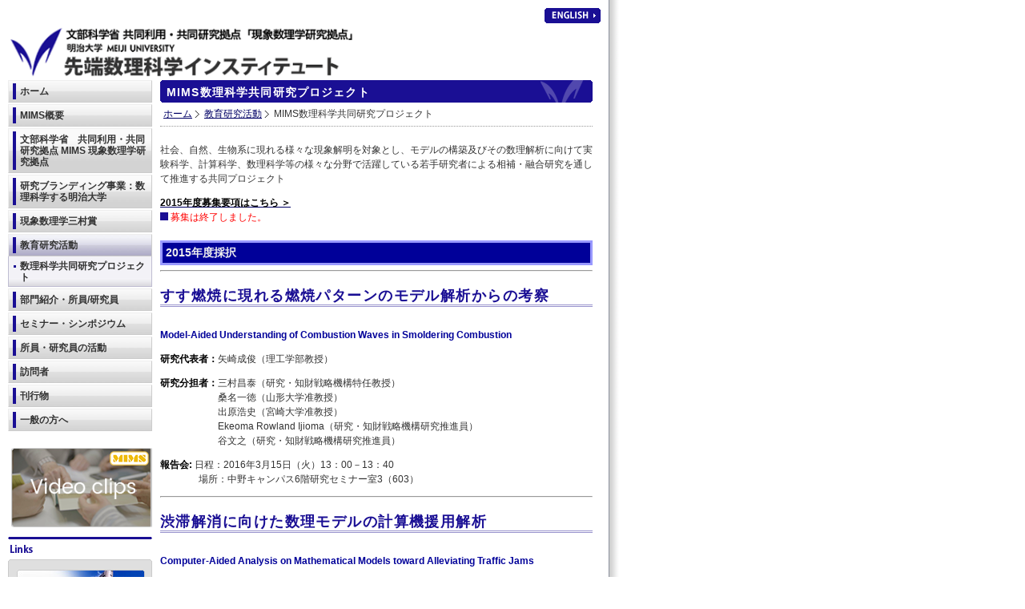

--- FILE ---
content_type: text/html; charset=UTF-8
request_url: https://www.mims.meiji.ac.jp/education/jointprojects2015.html
body_size: 13589
content:
<?xml version="1.0" encoding="utf-8"?>
<!DOCTYPE html PUBLIC "-//W3C//DTD XHTML 1.0 Transitional//EN" "http://www.w3.org/TR/xhtml1/DTD/xhtml1-transitional.dtd">

<html xmlns="http://www.w3.org/1999/xhtml" xml:lang="ja" lang="ja">

<head><!-- Global site tag (gtag.js) - Google Analytics -->
<script async src="https://www.googletagmanager.com/gtag/js?id=G-MXNQ1NBGSD"></script>
<script>
  window.dataLayer = window.dataLayer || [];
  function gtag(){dataLayer.push(arguments);}
  gtag('js', new Date());

  gtag('config', 'G-MXNQ1NBGSD');
</script>
<meta http-equiv="Content-Type" content="text/html; charset=utf-8" />
<meta name="Content-Language" content="ja" />
<title>共同研究プロジェクト：明治大学先端数理科学インスティテュート</title>
<meta name="keywords" content="" />
<meta name="description" content="" />
<meta http-equiv="Content-Style-Type" content="text/css" />
<meta http-equiv="ImageToolBar" content="no" />
<link href="../common/css/import.css" rel="stylesheet" type="text/css" media="screen,print" charset="utf-8" />
<link rel="index" href="../index.html" />
<script type="text/javascript" src="../common/js/standard.js"></script>
</head>

<body class="Japanese main_03 sub_07">
<div id="OUTER">

<div id="HEADER">
 <p id="SITE_ID"><a href="../index.html"><img src="../common/images/txt_01.gif" alt="明治大学先端数理科学インスティテュート" width="447" height="64" /></a></p>
 <ul id="HEADER_MENU">
 <li><a href="jointprojects2015-e.html"><img src="../common/images/btn_01.gif" alt="ENGLISH" width="70" height="19" /></a></li>
 </ul>
<!-- / #HEADER --></div>

<div id="RIGHT_COLUMN">
 <div id="CONTENTS">
  <div id="SUBSTANCE">
  <!-- ▼ ページタイトル ▼ -->
  <h1 class="subhead_01">MIMS数理科学共同研究プロジェクト</h1>
  <!-- ▲ ページタイトル ▲ -->

  <!-- ▼ パンくずリスト ▼ -->
  <ul id="TOPIC_PATH">
  <li class="first"><a href="../index.html">ホーム</a></li>
  <li><a href="index.html">教育研究活動</a></li>
  <li>MIMS数理科学共同研究プロジェクト</li>
  </ul>
  <!-- ▲ パンくずリスト ▲ -->

<!-- ▼ ページ本文 ▼ -->


<p>社会、自然、生物系に現れる様々な現象解明を対象とし、モデルの構築及びその数理解析に向けて実験科学、計算科学、数理科学等の様々な分野で活躍している若手研究者による相補・融合研究を通して推進する共同プロジェクト </p>

<p><a href="jointprojects_entry2016.html"><strong>2015年度募集要項はこちら ＞<br />
</strong></a>
<img src="../../common/images/parts_08.gif" width="10" /> <font color="#FF0000">募集は終了しました。</font></p>


<h2 class="subhead_05">2015年度採択</h2>
<hr />


<h2 class="subhead_02" id="05">すす燃焼に現れる燃焼パターンのモデル解析からの考察</h2><br />
<p><strong><font color="#000099">Model-Aided Understanding of Combustion Waves in Smoldering Combustion</font></strong></p>


<p><strong>研究代表者：</strong>矢崎成俊（理工学部教授）<br /></p>
<p><strong>研究分担者：</strong>三村昌泰（研究・知財戦略機構特任教授）<br />
　　　　　　桑名一徳（山形大学准教授）<br />
　　　　　　出原浩史（宮崎大学准教授）<br />
　　　　　　Ekeoma Rowland Ijioma（研究・知財戦略機構研究推進員）<br />
　　　　　　谷文之（研究・知財戦略機構研究推進員）<br /></p>

<p><strong>報告会:</strong>
日程：2016年3月15日（火）13：00－13：40<br />
 　　　　場所：中野キャンパス6階研究セミナー室3（603）

<hr />
<p></p>

<h2 class="subhead_02" id="04">渋滞解消に向けた数理モデルの計算機援用解析</h2><br />
<p><strong><font color="#000099">Computer-Aided Analysis on Mathematical Models toward Alleviating Traffic Jams</font></strong></p>


<p><strong>研究代表者：</strong>池田幸太（総合数理学部専任講師）<br /></p>
<p><strong>研究分担者：</strong>宮路智行（研究・知財戦略機構特任講師）<br />
　　　　　　友枝明保（武蔵野大学准教授）　　　　　　</p>
<p><strong>報告会:</strong>
日程：2016年3月15日（火）13：40－14：20<br />
 　　　　場所：中野キャンパス6階研究セミナー室3（603）</p>

<hr />
<p></p>

<h2 class="subhead_02" id="03">セル・オートマトンと偏微分方程式の対応に関する数値解析的研究</h2><br />
<p><strong><font color="#000099">Correspondence between Cellular Automata and Partial Differential Equations from the viewpoint of Numerical Analysis</font></strong></p>


<p><strong>研究代表者：</strong>宮路智行（研究・知財戦略機構特任講師）<br /></p>
<p><strong>研究分担者：</strong>川原田茜（静岡県立大学助教）<br />
　　　　　　中野直人（JSTさきがけ専任研究者、北海道大学）<br /></p>

<p><strong>報告会：</strong>日程：2016年3月15日（火）14：20－15：00<br />
  　　　　場所：中野キャンパス6階研究セミナー室3（603）</p>
<hr />
<p></p>


<h2 class="subhead_02" id="02">ケミカルコンピューティングのモデル支援解析</h2><br />
<p><strong><font color="#000099">A Model-Aided Analysis of Chemical Computing</font></strong></p>


<p><strong>研究代表者：</strong>鈴野浩大（研究・知財戦略機構研究推進員）<br /></p>
<p><strong>研究分担者：</strong>上山大信（総合数理学部教授）<br />
　　　　　　末松 J. 信彦（総合数理学部専任講師）<br />
　　　　　　István Lagzi (Budapest University of Technology and Economics, <br />
　　　　　　Associate Professor)<br /></p>

<p><strong>報告会：</strong>日程：2016年3月15日（火）15：20－16：00<br />
  　　　　場所：中野キャンパス6階研究セミナー室3（603）</p>

<p><strong>研究会:</strong>
<a href="files/20160120.pdf"> Reaction-Diffusion Computing: Mathematical and Experimental Approaches</a><br /> 
　　　　　<a href="files/20160120.pdf">【Poster PDF】</a></p>
　　　※『2015年度MIMS数理科学共同研究プロジェクト』の補助で開催する研究会です

<blockquote>

  <p>Date：January 20(Wed), 2016 (13:30～16:50)<br />
Venue:Nakano campus room 603, Meiji University<br />
      Campus map:　<a href="http://www.meiji.ac.jp/koho/campus_guide/nakano/campus.html" target="_blank">in Japanese </a>　　<a href="http://www.meiji.ac.jp/cip/english/about/campus/nakano.html" target="_blank">in English</a></p></blockquote>

<blockquote>
  <p><strong>Program
</strong></p>

István Lagzi (Budapest Univ. of Technology and Economics)<br />
　"Solving mathematical problems with chemistry and physics"<br />
Tatsunari Sakurai  (Chiba Univ., Japan)<br />
　"Image processing by a discrete reaction-diffusion system with <br />
　strong inhibitory coupling"<br />
Rita Toth (Empa, Switzerland)<br />
　"Nonlinear chemical systems in computing and material science"<br />
</blockquote>
<blockquote>
  <p><strong>Organizers:</strong> K. Suzuno, N. J. Suematsu and D.Ueyama  (Meiji Univ.)
    
  </p>
  <p>**この研究会は　科研費・挑戦的萌芽研究(No.25610036)　の補助を受けてます<br />
    JSPS  (the Japan Society for the Promotion of Science)<br />
    Grant-in-Aid
    for challenging Exploratory Research (No.25610036)
  <br />
</p>
</blockquote>

<hr />
<p></p>


<h2 class="subhead_02" "id=01">非一様な環境における反応拡散系がつくるスパイクパターンに関する研究</h2><br />
<p><strong><font color="#000099">Spiky Pattern of a Reaction-Diffusion System in a Heterogeneous Environment</font></strong></p>


<p><strong>研究代表者：</strong>山本宏子（研究・知財戦略機構研究推進員）<br /></p>
<p><strong>研究分担者：</strong>高木泉（東北大学教授）<br />
　　　　　　三村昌泰（研究・知財戦略機構特任教授）<br /></p>

<p><strong>報告会：</strong>日程：2016年3月15日（火）16：00－16：40<br />
  　　　　場所：中野キャンパス6階研究セミナー室3（603）</p>



<!-- ▲ ページ本文 ▲ -->

  <!-- / #SUBSTANCE --></div>
 <!-- / #CONTENTS --></div>
 <p class="pageTopBack"><a href="#HEADER">▲ページ先頭へ戻る</a></p>
<!-- / #RIGHT_COLUMN --></div>

<div id="LEFT_COLUMN">
 <ul id="LEFT_MENU">
<!-- ▼ コンテンツメニュー ▼ -->
<li class="main_01"><a href="/index.html"><span>ホーム</span></a></li>
<li class="main_02"><a href="/outline/index.html"><span>MIMS概要</span></a>
<ul>
<li class="sub_01"><a href="/outline/message.html">所長挨拶</a></li>
<li class="sub_02"><a href="/outline/principle.html">理念・組織・沿革 / 融合研究プロジェクト</a></li>
<li class="sub_03"><a href="/outline/exchange.html">研究連携機関</a></li>
<li class="sub_05"><a href="/outline/mims_activities.html">MIMS活動報告書</a></li>
</ul></li>
<li class="main_010"><a href="http://cmma.mims.meiji.ac.jp"><span>文部科学省　共同利用・共同研究拠点 MIMS 現象数理学研究拠点</span></a></li>
<li class="main_011"><a href="https://www.meiji.ac.jp/research/mathubiquitous/index.html"><span>研究ブランディング事業：数理科学する明治大学</span></a></li>
<li class="main_09"><a href="/award/index.html"><span>現象数理学三村賞</span></a></li>
<li class="main_03"><a href="/education/index.html"><span>教育研究活動</span></a>
<ul>
<li class="sub_07"><a href="/education/jointprojects.html">数理科学共同研究プロジェクト</a></li>
</ul></li>
<li class="main_08"><a href="/team/index.html"><span>部門紹介・所員/研究員</span></a>
<ul>
<li class="sub_012"><a href="/team/recruitment/PD_FY2020.html">ポスト・ドクター募集</a></li>
</ul></li>
<li class="main_05"><a href="/seminars/index.html"><span>セミナー・シンポジウム</span></a>
<ul>
<li class="sub_011"><a href="http://cmma.mims.meiji.ac.jp/events/">イベントカレンダー</a></li>
<li class="sub_010"><a href="/seminars/c_mp/index.html">数学協働プログラム</a></li>
</ul></li>
<li class="main_06"><a href="/activities/index.html"><span>所員・研究員の活動</span></a></li>
<li class="main_04"><a href="/visitors/index.html"><span>訪問者</span></a></li>
<li class="main_07"><a href="/publications/index.html"><span>刊行物</span></a>
<ul>
<li class="sub_016"><a href="/publications/video.html">動画配信</a></li>
<li class="sub_015"><a href="/publications/newsletter.html">MIMS/CMMA News Letter</a></li>
<li class="sub_013"><a href="/publications/technicalreports.html">Technical Reports</a></li>
<li class="sub_014"><a href="/publications/datascience.html">MIMS-RBP Statistics and Data Science Series</a></li>
</ul></li>
<li class="main_012"><a href="/public/index.html"><span>一般の方へ</span></a></li>
<!-- ▲ コンテンツメニュー ▲ -->
</ul>

<a href="../publications/video.html" target="_blank"><img src="../common/images/link_video.png" alt="明治大学" width="190"  /></a>
 <div id="LINKS">
 <h2><img src="../common/images/txt_02.gif" alt="Links" width="180" height="38" /></h2>
<ul>
<!-- ▼ リンク ▼ -->
<li><a href="http://www.meiji.ac.jp/" target="_blank"><img src="../common/images/bnr_01.jpg" alt="明治大学" width="160" height="50" /></a></li>
<li><a href="http://www.meiji.ac.jp/osri/" target="_blank"><img src="../common/images/bnr_02.jpg" alt="明治大学 研究・知財戦略機構" width="160" height="50" /></a></li>
 <!--
<li><a href="http://cmma.mims.meiji.ac.jp" target="_blank"><img src="../common/images/bnr_13.png" alt="明治大学現象数理学研究拠点(CMMA), MIMS," width="160" height="50" /></a></li>
<li><a href="https://www.meiji.ac.jp/research/mathubiquitous/index.html" target="_blank"><img src="../common/images/bnr_16.png" alt="私立ブランディング事業" width="160" height="50" /></a></li>
 
<li><a href="../education/phd.html"><img src="../common/images/bnr_04.jpg" alt="MIMS Ph.D. プログラム" width="160" height="50" /></a></li>
--><li><a href="http://www.meiji.ac.jp/ams/" target="_blank"><img src="../common/images/bnr_10.png" alt="明治大学先端数理科学研究科" width="160" height="50" /></a></li>
  
<li><a href="http://compillusion.mims.meiji.ac.jp/" target="_blank"><img src="../common/images/bnr_12.gif" alt="明治大学計算錯覚学" width="160" height="48" /></a></li>
  

<!-- ▲ リンク ▲ -->
</ul>
<!-- / #LINKS --></div>
<!-- / #LEFT_COLUMN --></div>

<div id="FOOTER">
 <ul id="FOOTER_MENU">
 <li><a href="../links/index.html"><img src="../common/images/btn_03.gif" alt="リンク" width="51" height="19" /></a></li>
 <li><a href="../access/index.html"><img src="../common/images/btn_04.gif" alt="アクセス・お問合せ" width="117" height="19" /></a></li>
 <li><a href="../sitemap/index.html"><img src="../common/images/btn_05.gif" alt="サイトマップ" width="80" height="19" /></a></li>
 </ul>
 <address>明治大学先端数理科学インスティテュート<br />
 &copy; Meiji University, All rights reserved.</address>
<!-- / #FOOTER --></div>

<!-- / #OUTER --></div>
</body>

</html>


--- FILE ---
content_type: text/css
request_url: https://www.mims.meiji.ac.jp/common/css/import.css
body_size: 168
content:
@charset "utf-8";

@import url("elements.css");
@import url("format.css");
@import url("generic.css");
@import url("contents.css");
@import url("lightbox.css");


--- FILE ---
content_type: text/css
request_url: https://www.mims.meiji.ac.jp/common/css/elements.css
body_size: 1124
content:
@charset "utf-8";

html {
	border: none;
	overflow-y: scroll;
}

body {
	margin: 0;
	padding: 0;
	color: #333333;
	text-align: left;
	border: none;
}

h1, h2, h3, h4, h5, h6 {
	margin: 0;
	line-height: 1.2em;
	font-size: 100%;
	color: #454545;
}

p {
	margin: 1em 0;
	line-height: 1.5em;
}

table {
	font-size: 100%;
	border-collapse: collapse;
}

th {
	line-height: 1.4em;
}

td {
	line-height: 1.4em;
}

ul {
	margin: 0 0 0 20px;
	padding: 0;
	line-height: 1.4em;
}

ol {
	margin: 0 0 0 27px;
	padding: 0;
	line-height: 1.4em;
}

li {
	margin-top: 5px;
}

dl {
	line-height: 1.4em;
}

form {
	margin: 0;
}

input {
	font-size: 100%;
}

textarea {
	font-size: 100%;
	line-height: 1.5em;
}

address {
	margin: 1em 0;
	font-style: normal;
	line-height: 1.4em;
}

strong {
	color: #000000;
}

em {
	font-style: normal;
	font-weight: bold;
	color: #444444;
}

img {
	border: none;
}

a {
	color: #000066;
	outline: none;
	text-decoration: underline;
}

a:visited {
	color: #5f4b97;
}

a:hover {
	text-decoration: none;
}


--- FILE ---
content_type: text/css
request_url: https://www.mims.meiji.ac.jp/common/css/format.css
body_size: 4857
content:
@charset "utf-8";


html {
	height: 100%;
}

body {
/*	width: 760px;*/
	height: 100%;
}

body.Japanese {
	font-family: sans-serif;
	font-size: 75%;
}

body.English {
	font-family: "Times New Roman", Times, serif;
	font-size: 80%;
}

div#SKIP_MENU {
	position: absolute;
	left: -9000px;
	top: -9000px;
}

div#OUTER {
	width: 780px;
	height: 100%;
	min-height: 100%;
	margin: 0;
	padding: 0 20px 0 0;
	text-align: left;
	background: url(../images/parts_01.gif) left top repeat-y;
}

body>div#OUTER {
	width: 760px;
	height: auto;
}

div#HEADER {
	position: relative;
	width: 760px;
	height: 100px;
	margin: 0;
	padding: 0;
}

ul#HEADER_MENU {
	position: absolute;
	right: 10px;
	top: 10px;
	margin: 0;
	padding: 0 0 0 1px;
	list-style-type: none;
	text-align: right;
}

ul#HEADER_MENU li {
	display: inline;
	margin: 0;
	padding: 0;
}

#SITE_ID {
	position: absolute;
	left: 12px;
	top: 32px;
	margin: 0;
	width: 449px;
	height: 68px;
}

div#LEFT_COLUMN {
	width: 190px;
	padding: 0 0 15px;
	float: left;
}

div#RIGHT_COLUMN {
	width: 560px;
	padding: 0 0 15px;
	float: right;
}

ul#LEFT_MENU {
	margin: 0;
	padding: 0 0 0 10px;
	list-style-type: none;
}

ul#LEFT_MENU li {
	margin: 0 0 2px;
	padding: 0;
	font-weight: bold;
}

ul#LEFT_MENU li a,
ul#LEFT_MENU li a:visited {
	display: block;
	_height: 1px;
	padding: 3px 5px;
	text-decoration: none;
	color: #333333;
	font-family: sans-serif;
	line-height: 1.2;
	background: url(../images/parts_06a.gif) left center repeat-x;
	border-top: 1px solid #eeeeee;
	border-right: 1px solid #cccccc;
	border-bottom: 1px solid #cccccc;
	border-left: 1px solid #eeeeee;
}

ul#LEFT_MENU li a:hover {
	background: url(../images/parts_06b.gif) left center repeat-x;
}

ul#LEFT_MENU li a span {
	display: block;
	padding: 3px 2px 3px 5px;
	border-left: 4px solid #1A0F94;
}

ul#LEFT_MENU li ul {
	display: none;
	margin: 0;
	padding: 0;
	list-style-type: none;
	border-bottom: 1px solid #BFBDD2;
}

ul#LEFT_MENU li ul li {
	margin: 0;
	padding: 5px 2px 4px 3px;
	font-weight: normal;
	background: url(../images/parts_07a.gif) left bottom repeat-x #ffffff !important;
	border-right: 1px solid #BFBDD2;
	border-bottom: 1px solid #dddddd;
	border-left: 1px solid #BFBDD2;
}

ul#LEFT_MENU li ul li:last-child {
	border-bottom: none;
}

ul#LEFT_MENU li ul li a,
ul#LEFT_MENU li ul li a:visited {
	margin: 0;
	padding: 0 0 0 11px;
	color: #333333;
	background: url(../images/parts_08.gif) 3px 6px no-repeat !important;
	border: none !important;
}

ul#LEFT_MENU li ul li a:hover {
	text-decoration: underline;
	background: none;
}


ul#LEFT_MENU li img {
	vertical-align: top;
}

ul#LEFT_MENU li img {
	vertical-align: top;
}

div#LINKS {
	margin: 10px 0 0 10px;
	padding: 0 0 10px;
	background: url(../images/parts_04.gif) left bottom no-repeat;
}

div#LINKS ul {
	margin: 0;
	padding: 0 10px 0 8px;
	line-height: 1.2;
	list-style-type: none;
}

div#LINKS ul li {
	margin: 0;
	padding: 3px 0 4px 3px;
}

div#LINKS ul li img {
	vertical-align: top;
}

div#CONTENTS {
	width: 550px;
	height: 400px;
	margin: 0;
	padding: 0;
}

div#RIGHT_COLUMN>div#CONTENTS {
	height: auto;
	min-height: 400px;
}

div#SUBSTANCE {
	width: 540px;
	margin: 0;
	padding: 0;
}

div#MAIN_TEXT {
	padding: 0 10px;
}

div#FOOTER {
	position: relative;
	width: 760px;
	height: 50px;
	font-size: 90%;
	background-color: #DFDFDF;
	clear: both;
}

div#FOOTER address {
	position: absolute;
	right: 15px;
	top: 10px;
	margin: 0;
	padding: 0;
	text-align: right;
	line-height: normal;
}

ul#FOOTER_MENU {
	position: absolute;
	left: 8px;
	top: 15px;
	margin: 0;
	padding: 0;
	list-style-type: 0;
}

ul#FOOTER_MENU li {
	display: inline;
	margin: 0;
	padding: 0 1px 0 0;
}

h1#PAGE_TITLE {
	height: 56px;
	margin: 0 0 20px;
	padding: 0 15px 0;
	color: #0A6EA0;
	font-size: 130%;
	line-height: 56px;
}

ul#TOPIC_PATH {
	margin: 0 0 20px;
	padding: 8px 4px;
	list-style-type: none;
	line-height: 1.1;
	border-bottom: 1px dotted #999999;
}

ul#TOPIC_PATH li {
	display: inline;
	margin: 0;
	padding: 0 0 0 12px;
	background: url(../images/parts_05.gif) left center no-repeat;
}

ul#TOPIC_PATH li.first {
	padding-left: 0;
	background: none;
}

Result Skip Results Iframe
EDIT ON
ul#app {
    width: 400px;
    margin: 40px auto;
    padding: 28px;
    line-height: 1.5;
    border: 1px solid #ffffff;
    border-radius: 5px;
    background-color: transparent;
    box-shadow: 2px 2px 5px 0px rgba(200,200,200,1);
    font-family: 'Times New Roman';
}


label {
    padding: 10px 40px;
    color: #ffffff;
    background-color: #384878;
    cursor: pointer;
}






--- FILE ---
content_type: text/css
request_url: https://www.mims.meiji.ac.jp/common/css/generic.css
body_size: 20423
content:
@charset "utf-8";

/* -----------------------------------------------------------
≪CSS汎用スタイル定義集≫
  2007年12月18日版
----------------------------------------------------------- */

/* 行揃え */
.right { text-align: right  !important; }
.left { text-align: left !important; }
.center { text-align: center !important; }

.right th, .right td { text-align: right !important; }
.left th, .left td { text-align: left !important; }
.center th, .center td { text-align: center !important; }
/* // 行揃え */


/* ブロックレベル要素の中央寄せ */
.blockCenter { margin-right: auto !important; margin-left: auto !important; }
/* // ブロックレベル要素の中央寄せ */


/* 縦位置の指定 */
.vTop { vertical-align: top !important; }
.vBottom { vertical-align: bottom !important; }
.vMiddle { vertical-align: middle !important; }
.vBase { vertical-align: baseline !important; }
.vTxtTop { vertical-align: text-top !important; }
.vTxtBottom { vertical-align: text-bottom !important; }

.vTop th, .vTop td { vertical-align: top !important; }
.vBottom th, .vBottom td { vertical-align: bottom !important; }
.vMiddle th, .vMiddle td { vertical-align: middle !important; }
.vBase th, .vBase td { vertical-align: baseline !important; }
.vTxtTop th, .vTxtTop td { vertical-align: text-top !important; }
.vTxtBottom th, .vTxtBottom td { vertical-align: text-bottom !important; }
/* // 縦位置の指定 */


/* ブロックレベル／インラインの変更 */
.block { display: block !important; }
.inline { display: inline !important; }
/* // ブロックレベル／インラインの変更 */


/* 回り込み指定 */
.floatRight { float: right !important; }
.floatLeft { float: left !important; }
/* // 回り込み指定 */


/* 回り込みの解除 */
.clearFix { width: 100%; }
.clearFix:after {
	display: block;
	height: 1px;
	margin-top: -1px;
	content: "";
	clear: both;
}

div.floatClear {
	clear: both !important;
}

div.floatClear hr { display: none !important; }
/* // 回り込みの解除 */


/* 文字サイズ変更 */
.size1px { font-size: 1px  !important; }
.size060 { font-size: 60%  !important; }
.size065 { font-size: 65%  !important; }
.size070 { font-size: 70%  !important; }
.size075 { font-size: 75%  !important; }
.size080 { font-size: 80%  !important; }
.size085 { font-size: 85%  !important; }
.size090 { font-size: 90%  !important; }
.size095 { font-size: 95%  !important; }
.size100 { font-size: 100% !important; }
.size110 { font-size: 110% !important; }
.size120 { font-size: 120% !important; }
.size130 { font-size: 130% !important; }
.size140 { font-size: 140% !important; }
.size150 { font-size: 150% !important; }
.size160 { font-size: 160% !important; }
.size170 { font-size: 170% !important; }
.size180 { font-size: 180% !important; }
/* // 文字サイズ変更 */


/* ライン高指定 */
.lhNormal { line-height: normal !important; }
.lh100    { line-height: 100%   !important; }
.lh110    { line-height: 110%   !important; }
.lh120    { line-height: 120%   !important; }
.lh130    { line-height: 130%   !important; }
.lh140    { line-height: 140%   !important; }
.lh150    { line-height: 150%   !important; }
.lh160    { line-height: 160%   !important; }
.lh170    { line-height: 170%   !important; }
.lh180    { line-height: 180%   !important; }
.lh190    { line-height: 190%   !important; }
.lh200    { line-height: 200%   !important; }
/* // ライン高指定 */


/* 文字スタイル指定 */
.bold { font-weight: bold !important; }
.italic { font-style: italic !important; }
.underline { text-decoration: underline !important; }
.normal { text-decoration: none !important; font-weight: normal; font-style: normal !important; }
/* // 文字スタイル指定 */


/* 改行禁止 */
.nowrap { white-space: nowrap !important; }
/* // 改行禁止 */


/* 行頭の文字を前に出す */
.hang05 { text-indent: -0.5em !important; margin-left: 0.5em !important; }
.hang10 { text-indent: -1.0em !important; margin-left: 1.0em !important; }
.hang15 { text-indent: -1.5em !important; margin-left: 1.5em !important; }
.hang20 { text-indent: -2.0em !important; margin-left: 2.0em !important; }

ul.hang05,
ul.hang10,
ul.hang15,
ul.hang20 {
	margin: 0 !important;
	padding: 0 !important;
	list-style-type: none !important;
}

ul.hang05 li { text-indent: -0.5em !important; margin-left: 0.5em !important; }
ul.hang10 li { text-indent: -1.0em !important; margin-left: 1.0em !important; }
ul.hang15 li { text-indent: -1.5em !important; margin-left: 1.5em !important; }
ul.hang20 li { text-indent: -2.0em !important; margin-left: 2.0em !important; }
/* // 行頭の文字を前に出す */


/* 間隔指定 */
.m0   { margin: 0     !important; }
.m5   { margin: 5px   !important; }
.m10  { margin: 10px  !important; }
.m15  { margin: 15px  !important; }
.m20  { margin: 20px  !important; }
.m25  { margin: 25px  !important; }
.m30  { margin: 30px  !important; }
.m35  { margin: 35px  !important; }
.m40  { margin: 40px  !important; }
.m45  { margin: 45px  !important; }
.m50  { margin: 50px  !important; }
.m55  { margin: 55px  !important; }
.m60  { margin: 60px  !important; }
.m65  { margin: 65px  !important; }
.m70  { margin: 70px  !important; }
.m75  { margin: 75px  !important; }
.m80  { margin: 80px  !important; }
.m85  { margin: 85px  !important; }
.m90  { margin: 90px  !important; }
.m95  { margin: 95px  !important; }
.m100 { margin: 100px !important; }

.mt0   { margin-top: 0     !important; }
.mt5   { margin-top: 5px   !important; }
.mt10  { margin-top: 10px  !important; }
.mt15  { margin-top: 15px  !important; }
.mt20  { margin-top: 20px  !important; }
.mt25  { margin-top: 25px  !important; }
.mt30  { margin-top: 30px  !important; }
.mt35  { margin-top: 35px  !important; }
.mt40  { margin-top: 40px  !important; }
.mt45  { margin-top: 45px  !important; }
.mt50  { margin-top: 50px  !important; }
.mt55  { margin-top: 55px  !important; }
.mt60  { margin-top: 60px  !important; }
.mt65  { margin-top: 65px  !important; }
.mt70  { margin-top: 70px  !important; }
.mt75  { margin-top: 75px  !important; }
.mt80  { margin-top: 80px  !important; }
.mt85  { margin-top: 85px  !important; }
.mt90  { margin-top: 90px  !important; }
.mt95  { margin-top: 95px  !important; }
.mt100 { margin-top: 100px !important; }

.mr0   { margin-right: 0     !important; }
.mr5   { margin-right: 5px   !important; }
.mr10  { margin-right: 10px  !important; }
.mr15  { margin-right: 15px  !important; }
.mr20  { margin-right: 20px  !important; }
.mr25  { margin-right: 25px  !important; }
.mr30  { margin-right: 30px  !important; }
.mr35  { margin-right: 35px  !important; }
.mr40  { margin-right: 40px  !important; }
.mr45  { margin-right: 45px  !important; }
.mr50  { margin-right: 50px  !important; }
.mr55  { margin-right: 55px  !important; }
.mr60  { margin-right: 60px  !important; }
.mr65  { margin-right: 65px  !important; }
.mr70  { margin-right: 70px  !important; }
.mr75  { margin-right: 75px  !important; }
.mr80  { margin-right: 80px  !important; }
.mr85  { margin-right: 85px  !important; }
.mr90  { margin-right: 90px  !important; }
.mr95  { margin-right: 95px  !important; }
.mr100 { margin-right: 100px !important; }

.mb0   { margin-bottom: 0     !important; }
.mb5   { margin-bottom: 5px   !important; }
.mb10  { margin-bottom: 10px  !important; }
.mb15  { margin-bottom: 15px  !important; }
.mb20  { margin-bottom: 20px  !important; }
.mb25  { margin-bottom: 25px  !important; }
.mb30  { margin-bottom: 30px  !important; }
.mb35  { margin-bottom: 35px  !important; }
.mb40  { margin-bottom: 40px  !important; }
.mb45  { margin-bottom: 45px  !important; }
.mb50  { margin-bottom: 50px  !important; }
.mb55  { margin-bottom: 55px  !important; }
.mb60  { margin-bottom: 60px  !important; }
.mb65  { margin-bottom: 65px  !important; }
.mb70  { margin-bottom: 70px  !important; }
.mb75  { margin-bottom: 75px  !important; }
.mb80  { margin-bottom: 80px  !important; }
.mb85  { margin-bottom: 85px  !important; }
.mb90  { margin-bottom: 90px  !important; }
.mb95  { margin-bottom: 95px  !important; }
.mb100 { margin-bottom: 100px !important; }

.ml0   { margin-left: 0     !important; }
.ml5   { margin-left: 5px   !important; }
.ml10  { margin-left: 10px  !important; }
.ml15  { margin-left: 15px  !important; }
.ml20  { margin-left: 20px  !important; }
.ml25  { margin-left: 25px  !important; }
.ml30  { margin-left: 30px  !important; }
.ml35  { margin-left: 35px  !important; }
.ml40  { margin-left: 40px  !important; }
.ml45  { margin-left: 45px  !important; }
.ml50  { margin-left: 50px  !important; }
.ml55  { margin-left: 55px  !important; }
.ml60  { margin-left: 60px  !important; }
.ml65  { margin-left: 65px  !important; }
.ml70  { margin-left: 70px  !important; }
.ml75  { margin-left: 75px  !important; }
.ml80  { margin-left: 80px  !important; }
.ml85  { margin-left: 85px  !important; }
.ml90  { margin-left: 90px  !important; }
.ml95  { margin-left: 95px  !important; }
.ml100 { margin-left: 100px !important; }

.mv0   { margin-top: 0     !important; margin-bottom: 0     !important; }
.mv5   { margin-top: 5px   !important; margin-bottom: 5px   !important; }
.mv10  { margin-top: 10px  !important; margin-bottom: 10px  !important; }
.mv15  { margin-top: 15px  !important; margin-bottom: 15px  !important; }
.mv20  { margin-top: 20px  !important; margin-bottom: 20px  !important; }
.mv25  { margin-top: 25px  !important; margin-bottom: 25px  !important; }
.mv30  { margin-top: 30px  !important; margin-bottom: 30px  !important; }
.mv35  { margin-top: 35px  !important; margin-bottom: 35px  !important; }
.mv40  { margin-top: 40px  !important; margin-bottom: 40px  !important; }
.mv45  { margin-top: 45px  !important; margin-bottom: 45px  !important; }
.mv50  { margin-top: 50px  !important; margin-bottom: 50px  !important; }
.mv55  { margin-top: 55px  !important; margin-bottom: 55px  !important; }
.mv60  { margin-top: 60px  !important; margin-bottom: 60px  !important; }
.mv65  { margin-top: 65px  !important; margin-bottom: 65px  !important; }
.mv70  { margin-top: 70px  !important; margin-bottom: 70px  !important; }
.mv75  { margin-top: 75px  !important; margin-bottom: 75px  !important; }
.mv80  { margin-top: 80px  !important; margin-bottom: 80px  !important; }
.mv85  { margin-top: 85px  !important; margin-bottom: 85px  !important; }
.mv90  { margin-top: 90px  !important; margin-bottom: 90px  !important; }
.mv95  { margin-top: 95px  !important; margin-bottom: 95px  !important; }
.mv100 { margin-top: 100px !important; margin-bottom: 100px !important; }

.mh0   { margin-right: 0     !important; margin-left: 0     !important; }
.mh5   { margin-right: 5px   !important; margin-left: 5px   !important; }
.mh10  { margin-right: 10px  !important; margin-left: 10px  !important; }
.mh15  { margin-right: 15px  !important; margin-left: 15px  !important; }
.mh20  { margin-right: 20px  !important; margin-left: 20px  !important; }
.mh25  { margin-right: 25px  !important; margin-left: 25px  !important; }
.mh30  { margin-right: 30px  !important; margin-left: 30px  !important; }
.mh35  { margin-right: 35px  !important; margin-left: 35px  !important; }
.mh40  { margin-right: 40px  !important; margin-left: 40px  !important; }
.mh45  { margin-right: 45px  !important; margin-left: 45px  !important; }
.mh50  { margin-right: 50px  !important; margin-left: 50px  !important; }
.mh55  { margin-right: 55px  !important; margin-left: 55px  !important; }
.mh60  { margin-right: 60px  !important; margin-left: 60px  !important; }
.mh65  { margin-right: 65px  !important; margin-left: 65px  !important; }
.mh70  { margin-right: 70px  !important; margin-left: 70px  !important; }
.mh75  { margin-right: 75px  !important; margin-left: 75px  !important; }
.mh80  { margin-right: 80px  !important; margin-left: 80px  !important; }
.mh85  { margin-right: 85px  !important; margin-left: 85px  !important; }
.mh90  { margin-right: 90px  !important; margin-left: 90px  !important; }
.mh95  { margin-right: 95px  !important; margin-left: 95px  !important; }
.mh100 { margin-right: 100px !important; margin-left: 100px !important; }
/* // 間隔指定 */


/* 余白指定 */
.p0   { padding: 0     !important; }
.p5   { padding: 5px   !important; }
.p10  { padding: 10px  !important; }
.p15  { padding: 15px  !important; }
.p20  { padding: 20px  !important; }
.p25  { padding: 25px  !important; }
.p30  { padding: 30px  !important; }
.p35  { padding: 35px  !important; }
.p40  { padding: 40px  !important; }
.p45  { padding: 45px  !important; }
.p50  { padding: 50px  !important; }
.p55  { padding: 55px  !important; }
.p60  { padding: 60px  !important; }
.p65  { padding: 65px  !important; }
.p70  { padding: 70px  !important; }
.p75  { padding: 75px  !important; }
.p80  { padding: 80px  !important; }
.p85  { padding: 85px  !important; }
.p90  { padding: 90px  !important; }
.p95  { padding: 95px  !important; }
.p100 { padding: 100px !important; }

.pt0   { padding-top: 0     !important; }
.pt3   { padding-top: 3px   !important; }
.pt5   { padding-top: 5px   !important; }
.pt10  { padding-top: 10px  !important; }
.pt15  { padding-top: 15px  !important; }
.pt20  { padding-top: 20px  !important; }
.pt25  { padding-top: 25px  !important; }
.pt30  { padding-top: 30px  !important; }
.pt35  { padding-top: 35px  !important; }
.pt40  { padding-top: 40px  !important; }
.pt45  { padding-top: 45px  !important; }
.pt50  { padding-top: 50px  !important; }
.pt55  { padding-top: 55px  !important; }
.pt60  { padding-top: 60px  !important; }
.pt65  { padding-top: 65px  !important; }
.pt70  { padding-top: 70px  !important; }
.pt75  { padding-top: 75px  !important; }
.pt80  { padding-top: 80px  !important; }
.pt85  { padding-top: 85px  !important; }
.pt90  { padding-top: 90px  !important; }
.pt95  { padding-top: 95px  !important; }
.pt100 { padding-top: 100px !important; }
.pt150 { padding-top: 150px !important; }

.pr0   { padding-right: 0     !important; }
.pr5   { padding-right: 5px   !important; }
.pr10  { padding-right: 10px  !important; }
.pr15  { padding-right: 15px  !important; }
.pr20  { padding-right: 20px  !important; }
.pr25  { padding-right: 25px  !important; }
.pr30  { padding-right: 30px  !important; }
.pr35  { padding-right: 35px  !important; }
.pr40  { padding-right: 40px  !important; }
.pr45  { padding-right: 45px  !important; }
.pr50  { padding-right: 50px  !important; }
.pr55  { padding-right: 55px  !important; }
.pr60  { padding-right: 60px  !important; }
.pr65  { padding-right: 65px  !important; }
.pr70  { padding-right: 70px  !important; }
.pr75  { padding-right: 75px  !important; }
.pr80  { padding-right: 80px  !important; }
.pr85  { padding-right: 85px  !important; }
.pr90  { padding-right: 90px  !important; }
.pr95  { padding-right: 95px  !important; }
.pr100 { padding-right: 100px !important; }

.pb0   { padding-bottom: 0     !important; }
.pb3   { padding-bottom: 3px   !important; }
.pb5   { padding-bottom: 5px   !important; }
.pb10  { padding-bottom: 10px  !important; }
.pb15  { padding-bottom: 15px  !important; }
.pb20  { padding-bottom: 20px  !important; }
.pb25  { padding-bottom: 25px  !important; }
.pb30  { padding-bottom: 30px  !important; }
.pb35  { padding-bottom: 35px  !important; }
.pb40  { padding-bottom: 40px  !important; }
.pb45  { padding-bottom: 45px  !important; }
.pb50  { padding-bottom: 50px  !important; }
.pb55  { padding-bottom: 55px  !important; }
.pb60  { padding-bottom: 60px  !important; }
.pb65  { padding-bottom: 65px  !important; }
.pb70  { padding-bottom: 70px  !important; }
.pb75  { padding-bottom: 75px  !important; }
.pb80  { padding-bottom: 80px  !important; }
.pb85  { padding-bottom: 85px  !important; }
.pb90  { padding-bottom: 90px  !important; }
.pb95  { padding-bottom: 95px  !important; }
.pb100 { padding-bottom: 100px !important; }

.pl0   { padding-left: 0     !important; }
.pl5   { padding-left: 5px   !important; }
.pl10  { padding-left: 10px  !important; }
.pl15  { padding-left: 15px  !important; }
.pl20  { padding-left: 20px  !important; }
.pl25  { padding-left: 25px  !important; }
.pl30  { padding-left: 30px  !important; }
.pl35  { padding-left: 35px  !important; }
.pl40  { padding-left: 40px  !important; }
.pl45  { padding-left: 45px  !important; }
.pl50  { padding-left: 50px  !important; }
.pl55  { padding-left: 55px  !important; }
.pl60  { padding-left: 60px  !important; }
.pl65  { padding-left: 65px  !important; }
.pl70  { padding-left: 70px  !important; }
.pl75  { padding-left: 75px  !important; }
.pl80  { padding-left: 80px  !important; }
.pl85  { padding-left: 85px  !important; }
.pl90  { padding-left: 90px  !important; }
.pl95  { padding-left: 95px  !important; }
.pl100 { padding-left: 100px !important; }

.pv0   { padding-top: 0     !important; padding-bottom: 0     !important; }
.pv5   { padding-top: 5px   !important; padding-bottom: 5px   !important; }
.pv10  { padding-top: 10px  !important; padding-bottom: 10px  !important; }
.pv15  { padding-top: 15px  !important; padding-bottom: 15px  !important; }
.pv20  { padding-top: 20px  !important; padding-bottom: 20px  !important; }
.pv25  { padding-top: 25px  !important; padding-bottom: 25px  !important; }
.pv30  { padding-top: 30px  !important; padding-bottom: 30px  !important; }
.pv35  { padding-top: 35px  !important; padding-bottom: 35px  !important; }
.pv40  { padding-top: 40px  !important; padding-bottom: 40px  !important; }
.pv45  { padding-top: 45px  !important; padding-bottom: 45px  !important; }
.pv50  { padding-top: 50px  !important; padding-bottom: 50px  !important; }
.pv55  { padding-top: 55px  !important; padding-bottom: 55px  !important; }
.pv60  { padding-top: 60px  !important; padding-bottom: 60px  !important; }
.pv65  { padding-top: 65px  !important; padding-bottom: 65px  !important; }
.pv70  { padding-top: 70px  !important; padding-bottom: 70px  !important; }
.pv75  { padding-top: 75px  !important; padding-bottom: 75px  !important; }
.pv80  { padding-top: 80px  !important; padding-bottom: 80px  !important; }
.pv85  { padding-top: 85px  !important; padding-bottom: 85px  !important; }
.pv90  { padding-top: 90px  !important; padding-bottom: 90px  !important; }
.pv95  { padding-top: 95px  !important; padding-bottom: 95px  !important; }
.pv100 { padding-top: 100px !important; padding-bottom: 100px !important; }

.ph0   { padding-right: 0     !important; padding-left: 0     !important; }
.ph5   { padding-right: 5px   !important; padding-left: 5px   !important; }
.ph10  { padding-right: 10px  !important; padding-left: 10px  !important; }
.ph15  { padding-right: 15px  !important; padding-left: 15px  !important; }
.ph20  { padding-right: 20px  !important; padding-left: 20px  !important; }
.ph25  { padding-right: 25px  !important; padding-left: 25px  !important; }
.ph30  { padding-right: 30px  !important; padding-left: 30px  !important; }
.ph35  { padding-right: 35px  !important; padding-left: 35px  !important; }
.ph40  { padding-right: 40px  !important; padding-left: 40px  !important; }
.ph45  { padding-right: 45px  !important; padding-left: 45px  !important; }
.ph50  { padding-right: 50px  !important; padding-left: 50px  !important; }
.ph55  { padding-right: 55px  !important; padding-left: 55px  !important; }
.ph60  { padding-right: 60px  !important; padding-left: 60px  !important; }
.ph65  { padding-right: 65px  !important; padding-left: 65px  !important; }
.ph70  { padding-right: 70px  !important; padding-left: 70px  !important; }
.ph75  { padding-right: 75px  !important; padding-left: 75px  !important; }
.ph80  { padding-right: 80px  !important; padding-left: 80px  !important; }
.ph85  { padding-right: 85px  !important; padding-left: 85px  !important; }
.ph90  { padding-right: 90px  !important; padding-left: 90px  !important; }
.ph95  { padding-right: 95px  !important; padding-left: 95px  !important; }
.ph100 { padding-right: 100px !important; padding-left: 100px !important; }
/* // 余白指定 */



--- FILE ---
content_type: text/css
request_url: https://www.mims.meiji.ac.jp/common/css/contents.css
body_size: 11189
content:
@charset "utf-8";

body.main_01 ul#LEFT_MENU li.main_01 a,
body.main_02 ul#LEFT_MENU li.main_02 a,
body.main_03 ul#LEFT_MENU li.main_03 a,
body.main_04 ul#LEFT_MENU li.main_04 a,
body.main_05 ul#LEFT_MENU li.main_05 a,
body.main_06 ul#LEFT_MENU li.main_06 a,
body.main_07 ul#LEFT_MENU li.main_07 a,
body.main_08 ul#LEFT_MENU li.main_08 a,
body.main_09 ul#LEFT_MENU li.main_09 a,
body.main_10 ul#LEFT_MENU li.main_10 a,
body.main_11 ul#LEFT_MENU li.main_11 a,
body.main_12 ul#LEFT_MENU li.main_12 a,
body.main_13 ul#LEFT_MENU li.main_13 a,
body.main_14 ul#LEFT_MENU li.main_14 a,
body.main_15 ul#LEFT_MENU li.main_15 a,
body.main_16 ul#LEFT_MENU li.main_16 a,
body.main_17 ul#LEFT_MENU li.main_17 a,
body.main_18 ul#LEFT_MENU li.main_18 a,
body.main_19 ul#LEFT_MENU li.main_19 a,
body.main_20 ul#LEFT_MENU li.main_20 a,
body.main_21 ul#LEFT_MENU li.main_21 a,
body.main_22 ul#LEFT_MENU li.main_22 a,
body.main_23 ul#LEFT_MENU li.main_23 a,
body.main_24 ul#LEFT_MENU li.main_24 a,
body.main_25 ul#LEFT_MENU li.main_25 a,
body.main_26 ul#LEFT_MENU li.main_26 a,
body.main_27 ul#LEFT_MENU li.main_27 a,
body.main_28 ul#LEFT_MENU li.main_28 a,
body.main_29 ul#LEFT_MENU li.main_29 a,
body.main_30 ul#LEFT_MENU li.main_30 a {
	background: url(../images/parts_06b.gif) left center repeat-x;
}

body.sub_01 ul#LEFT_MENU li.sub_01,
body.sub_02 ul#LEFT_MENU li.sub_02,
body.sub_03 ul#LEFT_MENU li.sub_03,
body.sub_04 ul#LEFT_MENU li.sub_04,
body.sub_05 ul#LEFT_MENU li.sub_05,
body.sub_06 ul#LEFT_MENU li.sub_06,
body.sub_07 ul#LEFT_MENU li.sub_07,
body.sub_08 ul#LEFT_MENU li.sub_08,
body.sub_09 ul#LEFT_MENU li.sub_09,
body.sub_10 ul#LEFT_MENU li.sub_10,
body.sub_11 ul#LEFT_MENU li.sub_11,
body.sub_12 ul#LEFT_MENU li.sub_12,
body.sub_13 ul#LEFT_MENU li.sub_13,
body.sub_14 ul#LEFT_MENU li.sub_14,
body.sub_15 ul#LEFT_MENU li.sub_15,
body.sub_16 ul#LEFT_MENU li.sub_16,
body.sub_17 ul#LEFT_MENU li.sub_17,
body.sub_18 ul#LEFT_MENU li.sub_18,
body.sub_19 ul#LEFT_MENU li.sub_19,
body.sub_20 ul#LEFT_MENU li.sub_20,
body.sub_21 ul#LEFT_MENU li.sub_21,
body.sub_22 ul#LEFT_MENU li.sub_22,
body.sub_23 ul#LEFT_MENU li.sub_23,
body.sub_24 ul#LEFT_MENU li.sub_24,
body.sub_25 ul#LEFT_MENU li.sub_25,
body.sub_26 ul#LEFT_MENU li.sub_26,
body.sub_27 ul#LEFT_MENU li.sub_27,
body.sub_28 ul#LEFT_MENU li.sub_28,
body.sub_29 ul#LEFT_MENU li.sub_29,
body.sub_30 ul#LEFT_MENU li.sub_30 {
	background: url(../images/parts_07b.gif) left bottom repeat-x #F3F2F7 !important;
}

body.sub_01 ul#LEFT_MENU li.sub_01 a,
body.sub_02 ul#LEFT_MENU li.sub_02 a,
body.sub_03 ul#LEFT_MENU li.sub_03 a,
body.sub_04 ul#LEFT_MENU li.sub_04 a,
body.sub_05 ul#LEFT_MENU li.sub_05 a,
body.sub_06 ul#LEFT_MENU li.sub_06 a,
body.sub_07 ul#LEFT_MENU li.sub_07 a,
body.sub_08 ul#LEFT_MENU li.sub_08 a,
body.sub_09 ul#LEFT_MENU li.sub_09 a,
body.sub_10 ul#LEFT_MENU li.sub_10 a,
body.sub_11 ul#LEFT_MENU li.sub_11 a,
body.sub_12 ul#LEFT_MENU li.sub_12 a,
body.sub_13 ul#LEFT_MENU li.sub_13 a,
body.sub_14 ul#LEFT_MENU li.sub_14 a,
body.sub_15 ul#LEFT_MENU li.sub_15 a,
body.sub_16 ul#LEFT_MENU li.sub_16 a,
body.sub_17 ul#LEFT_MENU li.sub_17 a,
body.sub_18 ul#LEFT_MENU li.sub_18 a,
body.sub_19 ul#LEFT_MENU li.sub_19 a,
body.sub_20 ul#LEFT_MENU li.sub_20 a,
body.sub_21 ul#LEFT_MENU li.sub_21 a,
body.sub_22 ul#LEFT_MENU li.sub_22 a,
body.sub_23 ul#LEFT_MENU li.sub_23 a,
body.sub_24 ul#LEFT_MENU li.sub_24 a,
body.sub_25 ul#LEFT_MENU li.sub_25 a,
body.sub_26 ul#LEFT_MENU li.sub_26 a,
body.sub_27 ul#LEFT_MENU li.sub_27 a,
body.sub_28 ul#LEFT_MENU li.sub_28 a,
body.sub_29 ul#LEFT_MENU li.sub_29 a,
body.sub_30 ul#LEFT_MENU li.sub_30 a {
	font-weight: bold !important;
}

body.main_01 ul#LEFT_MENU li.main_01 ul,
body.main_02 ul#LEFT_MENU li.main_02 ul,
body.main_03 ul#LEFT_MENU li.main_03 ul,
body.main_04 ul#LEFT_MENU li.main_04 ul,
body.main_05 ul#LEFT_MENU li.main_05 ul,
body.main_06 ul#LEFT_MENU li.main_06 ul,
body.main_07 ul#LEFT_MENU li.main_07 ul,
body.main_08 ul#LEFT_MENU li.main_08 ul,
body.main_09 ul#LEFT_MENU li.main_09 ul,
body.main_10 ul#LEFT_MENU li.main_10 ul,
body.main_11 ul#LEFT_MENU li.main_11 ul,
body.main_12 ul#LEFT_MENU li.main_12 ul,
body.main_13 ul#LEFT_MENU li.main_13 ul,
body.main_14 ul#LEFT_MENU li.main_14 ul,
body.main_15 ul#LEFT_MENU li.main_15 ul,
body.main_16 ul#LEFT_MENU li.main_16 ul,
body.main_17 ul#LEFT_MENU li.main_17 ul,
body.main_18 ul#LEFT_MENU li.main_18 ul,
body.main_19 ul#LEFT_MENU li.main_19 ul,
body.main_20 ul#LEFT_MENU li.main_20 ul,
body.main_21 ul#LEFT_MENU li.main_21 ul,
body.main_22 ul#LEFT_MENU li.main_22 ul,
body.main_23 ul#LEFT_MENU li.main_23 ul,
body.main_24 ul#LEFT_MENU li.main_24 ul,
body.main_25 ul#LEFT_MENU li.main_25 ul,
body.main_26 ul#LEFT_MENU li.main_26 ul,
body.main_27 ul#LEFT_MENU li.main_27 ul,
body.main_28 ul#LEFT_MENU li.main_28 ul,
body.main_29 ul#LEFT_MENU li.main_29 ul,
body.main_30 ul#LEFT_MENU li.main_30 ul {
	display: block !important;
}

div.topMainVisual {
	padding: 0 0 10px;
}

div.topNews {
	width: 540px;
	padding: 5px 0 0;
}

div.topNews dl {
	margin: 0;
	padding: 0 ;
	list-style-type: none;
	clear: both;
}

div.topNews dl dt {
	margin: 0;
	padding: 10px 0 0 5px;
	float: left;
}

div.topNews dl dd {
	margin: 0;
	padding: 10px 0 10px 10em;
	border-bottom: 1px dotted #666666;
}

p.pageTopBack {
	padding:15px 15px 0;
	text-align: right;
}

.subhead_01 {
	width: 540px;
	height: 28px;
	margin: 0;
	padding: 0;
	color: #ffffff;
	line-height: 30px;
	text-indent: 8px;
	font-size: 120%;
	letter-spacing: 0.08em;
	vertical-align: top;
	background: url(../images/parts_03.gif) left top no-repeat;
}

.subhead_02 {
	margin: 20px 0 0;
	color: #1a0f94;
	font-size: 150%;
	letter-spacing: 0.08em;
	border-bottom: 3px double #9792cc;
}

.subhead_03 {
	margin: 10px 0;
	font-size: 110%;
}

.subhead_04 {
	margin: 20px 0 5px;
	padding: 1px 0 1px 5px;
	font-size: 120%;
	font-weight: bold;
	background-color: #ccccff;
	border-left: 5px solid #1a0f94;
}

.subhead_05 {
	margin: 20px 0 5px;
	padding: 4px;
	font-size: 120%;
	font-weight: bold;
	border: #99F 3px solid;
    background-color: #009;
	color: #eee;
}

.subhead_06 {
	font-size: larger; 
	border: 2px outset #9999ff; 
	background-color: #0000aa; 
	padding: 2px 2px 2px 5px; 
	color: #ffffff; 
	font-weight: normal;
}

table.memberList {
	width: 100%;
	margin: 5px 0 10px;
	border: 1px outset;
	border-collapse: separate;
}

table.memberList td.photo {
	width: 15%;
	padding: 3px 3px 6px;
	text-align: center;
	vertical-align: top;
	background-color: #e2f5fe;
	border-right: 1px solid #999999;
	border-bottom: 1px solid #999999;
}

table.memberList td.profile {
	width: 85%;
	padding: 6px;
	vertical-align: top;
	border-right: 1px solid #999999;
	border-bottom: 1px solid #999999;
}

table.memberList div.email {
	padding: 3px 0 6px;
	line-height: 1.1;
	font-family: Times, "Times New Roman", serif;
}

table.memberList .email img {
	vertical-align: bottom;
}

table.memberList td div.name {
	font-size: 130%;
}

table.memberList td span.position {
	padding-left: 5px;
	font-size: 80%;
}

body.English table.memberList div.comment {
	line-height: 1.2;
}

ul.publications {
	margin-top: 20px;
	margin-bottom: auto;
	margin-right: 0;
	margin-left: 0;
	padding:0;
	list-style-type: none;
}

ul.publications li {
	margin: 0 0 20px;
	padding: 0 5px 3px;
	border-bottom: 1px dotted #666666;
	border-left: 5px solid #ffcc66;
}

dl.subjectList {
	margin-top: 20px;
	margin-bottom: auto;
	margin-right: 0;
	margin-left: 0;
	padding:0;
}

dl.subjectList dt{
	font-weight: bold;
	margin:15px 0 5px;
	padding: 0 5px 3px;
	border-left:5px solid #000;
}

ul.linkList {
	margin: 20px;
	padding: 5px 15px 5px;
	list-style-type: square;
	font-size: 120%;
	color: #ffcc66;
	background-color: #fcfcfc;
	border: 2px solid #5148AE;
}

ul.linkList li {
	margin: 0 0 0 15px;
	padding: 5px 0;
}

ul.categoryTopMenu {
	margin: 20px;
	padding: 5px 15px 5px;
	list-style-type: square;
	color: #cc3300;
	font-size: 120%;
	font-weight: bold;
	background-color: #F9F9FB;
	border: 3px double #5148AE;
}

ul.categoryTopMenu li {
	margin: 0 0 0 15px;
	padding: 5px 0;
}

table.educationData {
	width: 540px;
	margin-top: 15px;
	border-collapse: collapse;
	border: 1px solid #cccccc;
}

table.educationData tr.firstHead th {
	padding: 3px;
	white-space: nowrap;
	text-align: center;
	background-color: #E5E5EF;
	border: 1px solid #cccccc;
}

table.educationData tr.secondHead th {
	padding: 3px;
	text-align: center;
	background-color: #f6f6f6;
	border-bottom: 3px double #cccccc;
}

table.educationData td {
	padding: 5px;
	border: 1px solid #cccccc;
}

table.exam {
	width: 540px;
	margin-top: 0;
	border-collapse: collapse;
	border: 1px solid #999999;
	text-align:center;
	font-size: 95%;
}

table.exam td {
	padding: 4px;
	border: 1px solid #666666;
}

div.exam {
	margin: 1em 0 5px;
	line-height: 1.5em;
}

ul.siteMap {
	margin: 0;
	padding: 0 0 0 15px;
}

ul.siteMap li.level_0 {
	padding: 0 0 0 5px;
	list-style-type: none;
	font-size: 110%;
	border-left: 5px solid #1A0F94;
}

ul.siteMap li.level_1 {
	margin: 15px 0 0 20px;
	padding: 0 0 0 10px;
	font-size: 110%;
	list-style-type: none;
	background: url(../images/parts_05.gif) 0 3px no-repeat;
}

ul.siteMap li.level_2 {
	margin: 0 0 0 60px;
	padding: 5px 0 0;
	list-style-type: square;
}

.project_title {
	padding: 2px 5px 1px;
	font-size: 100%;
	color: #0A3D74;
	background-color: #EEF2FB;
	border-bottom: 1px solid #6699FF;
	text-align: center;
}

.project_leader {
	text-align: center;
}

.program{
	margin-left: 20px;
	margin-bottom: 30px;
	line-height: 1.5;
}

.title {
	margin: 0 0 5px;
	padding: 0 5px 3px;
	border-bottom: 1px dotted #666666;
	border-left: 5px solid #ffcc66;
}

.title2 {
	margin-bottom: 15px;
	padding: 1px 3px 1px 5px;
	background: #cccccc;
	font-weight: bold;
	font-size: 110%;
}


table.visitor {
	width: 540px;
	margin-top: 15px;
	border-collapse: collapse;
	border: 1px solid #cccccc;
}

table.visitor tr.firstHead th {
	padding: 3px;
	white-space: nowrap;
	text-align: center;
	background-color: #eeeeff;
	border: 1px solid #cccccc;
}

table.visitor tr.secondHead th {
	padding: 5px;
	text-align: left;
	background-color: #fef6fe;
	border-bottom: 3px double #cccccc;
}

table.visitor td {
	padding: 4px;
	padding-left: 10px;
	border: 1px solid #cccccc;
}

table.visitor td.date {
	font-family: monospace;
	font-size: 103%;
	color: #000;
}

p.visit {
	margin: 0 0 10px;
	padding: 0 5px 3px;
	border-left: 5px solid #ffcc66;
}

ul.visit_fy {
	list-style-type: none;
}

ul.visit_fy li {
	margin: 5px;
}

div.contact {
	border: 1px solid #999999; 
	margin: 10px 15px 10px 10px; 
	padding: 10px;
}

div.contact h2 {
	margin: 0 0 0;
	color: #1a0f94;
	font-size: 150%;
	letter-spacing: 0.08em;
	border-bottom: 3px double #9792cc;
}

--- FILE ---
content_type: application/javascript
request_url: https://www.mims.meiji.ac.jp/common/js/standard.js
body_size: 3125
content:
//【ここから】画像ロールオーバー
function smartRollover() {
	if(document.getElementsByTagName) {
		var images = document.getElementsByTagName("img");
		var imagesTmp = new Object();
		for(var i=0; i < images.length; i++) {
			if(images[i].getAttribute("src").indexOf("_off.")!=-1)
			{
				images[i].onmouseover = function() {
					this.setAttribute("src", this.getAttribute("src").replace("_off.", "_on."));
				}
				images[i].onmouseout = function() {
					this.setAttribute("src", this.getAttribute("src").replace("_on.", "_off."));
				}
				imagesTmp[i] = new Image();
				imagesTmp[i].src = images[i].src.replace("_off.", "_on.");
			}
		}
		var input = document.getElementsByTagName("input");
		var inputTmp = new Object();
		for(var i=0; i < input.length; i++) {
			if(input[i].getAttribute("src") && input[i].getAttribute("src").indexOf("_off.")!=-1)
			{
				input[i].onmouseover = function() {
					this.setAttribute("src", this.getAttribute("src").replace("_off.", "_on."));
				}
				input[i].onmouseout = function() {
					this.setAttribute("src", this.getAttribute("src").replace("_on.", "_off."));
				}
				inputTmp[i] = new Image();
				inputTmp[i].src = input[i].src.replace("_off.", "_on.");
			}
		}
	}
}
//【ここまで】画像ロールオーバー


//【ここから】ポップアップリンク
try {
	if (window.opener && !window.opener.closed && window.opener.outerWidth) {
		var opWidth  = window.opener.outerWidth;
		var opHeight = window.opener.outerHeight;
		var plainOption = "status=1,location=1,menubar=1,scrollbars=1,resizable=1,status=1,directories=1,toolbar=1";
	}
} catch(e) {
	var opWidth  = 900;
	var opHeight = window.outerHeight * 0.8;
	var plainOption = "status=1,location=1,menubar=1,scrollbars=1,resizable=1,status=1,directories=1,toolbar=1";
}

function smartPopup() {
	if(document.getElementsByTagName) {
		var a = document.getElementsByTagName("a");
		for (var i=0; i < a.length; i++) {
			if(a[i].className.match("openWindow")) {
				a[i].onclick = function() {
					var openWindow = window.open(this.getAttribute("href"), "openWindow", "status=1,location=1,menubar=0,scrollbars=1,resizable=1,toolbar=0");
					openWindow.focus();
					return false;
				}
			}
		}
		var area = document.getElementsByTagName("area");
		for (var i=0; i < area.length; i++) {
			if(area[i].className.match("openWindow")) {
				area[i].onclick = function() {
					var openWindow = window.open(this.getAttribute("href"), "openWindow", "status=1,location=1,menubar=0,scrollbars=1,resizable=1,toolbar=0");
					openWindow.focus();
					return false;
				}
			}
		}
	}
}
//【ここまで】ポップアップリンク


//【ここから】イベントリスナーへ登録
if (window.addEventListener) {
	window.addEventListener("load", smartPopup, false);
	window.addEventListener("load", smartRollover, false);
} else if (window.attachEvent) {
	window.attachEvent("onload", smartPopup);
	window.attachEvent("onload", smartRollover);
}
//【ここまで】イベントリスナーへ登録
